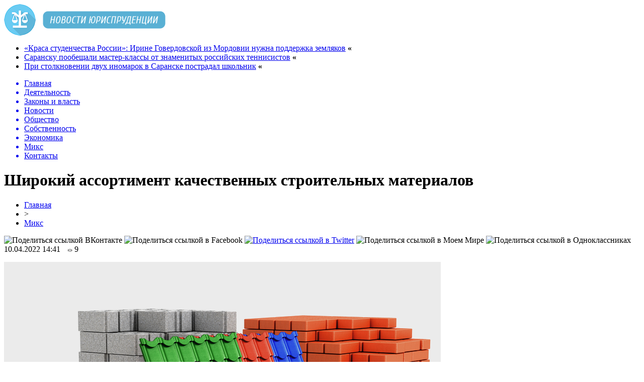

--- FILE ---
content_type: text/html; charset=UTF-8
request_url: http://jusonline.ru/mix/shirokij-assortiment-kachestvennyx-stroitelnyx-materialov.html
body_size: 8635
content:
<!DOCTYPE html PUBLIC "-//W3C//DTD XHTML 1.0 Transitional//EN" "http://www.w3.org/TR/xhtml1/DTD/xhtml1-transitional.dtd">
<html xmlns="http://www.w3.org/1999/xhtml">
<head>
<meta http-equiv="Content-Type" content="text/html; charset=utf-8" />

<title>Широкий ассортимент качественных строительных материалов</title>
<meta name="description" content="Планируете сделать ремонт у себя в квартире? В таком случае крайне важно не только определиться с тем, в каком стиле всё будет оформлено, но и приобрести действительно качественные строительные материалы, что можно сделать здесь spiritstroy.by. Наверное, никто не станет спорить с тем фактом, что от стройматериалов напрямую зависит долговечность будущего ремонта." />

<link rel="Shortcut Icon" href="http://jusonline.ru/favicon.png" type="image/x-icon" />
<link rel="alternate" type="application/rss+xml" title="Новости юриспруденции - RSS" href="http://jusonline.ru/feed/" />
<link rel="stylesheet" href="http://jusonline.ru/wp-content/themes/law/style.css" type="text/css" />
<script src="//ajax.googleapis.com/ajax/libs/jquery/2.1.4/jquery.min.js"></script>
<link href='http://fonts.googleapis.com/css?family=Cuprum:400,400italic&subset=cyrillic' rel='stylesheet' type='text/css'><meta name='robots' content='max-image-preview:large' />
<style id='classic-theme-styles-inline-css' type='text/css'>
/*! This file is auto-generated */
.wp-block-button__link{color:#fff;background-color:#32373c;border-radius:9999px;box-shadow:none;text-decoration:none;padding:calc(.667em + 2px) calc(1.333em + 2px);font-size:1.125em}.wp-block-file__button{background:#32373c;color:#fff;text-decoration:none}
</style>
<style id='global-styles-inline-css' type='text/css'>
body{--wp--preset--color--black: #000000;--wp--preset--color--cyan-bluish-gray: #abb8c3;--wp--preset--color--white: #ffffff;--wp--preset--color--pale-pink: #f78da7;--wp--preset--color--vivid-red: #cf2e2e;--wp--preset--color--luminous-vivid-orange: #ff6900;--wp--preset--color--luminous-vivid-amber: #fcb900;--wp--preset--color--light-green-cyan: #7bdcb5;--wp--preset--color--vivid-green-cyan: #00d084;--wp--preset--color--pale-cyan-blue: #8ed1fc;--wp--preset--color--vivid-cyan-blue: #0693e3;--wp--preset--color--vivid-purple: #9b51e0;--wp--preset--gradient--vivid-cyan-blue-to-vivid-purple: linear-gradient(135deg,rgba(6,147,227,1) 0%,rgb(155,81,224) 100%);--wp--preset--gradient--light-green-cyan-to-vivid-green-cyan: linear-gradient(135deg,rgb(122,220,180) 0%,rgb(0,208,130) 100%);--wp--preset--gradient--luminous-vivid-amber-to-luminous-vivid-orange: linear-gradient(135deg,rgba(252,185,0,1) 0%,rgba(255,105,0,1) 100%);--wp--preset--gradient--luminous-vivid-orange-to-vivid-red: linear-gradient(135deg,rgba(255,105,0,1) 0%,rgb(207,46,46) 100%);--wp--preset--gradient--very-light-gray-to-cyan-bluish-gray: linear-gradient(135deg,rgb(238,238,238) 0%,rgb(169,184,195) 100%);--wp--preset--gradient--cool-to-warm-spectrum: linear-gradient(135deg,rgb(74,234,220) 0%,rgb(151,120,209) 20%,rgb(207,42,186) 40%,rgb(238,44,130) 60%,rgb(251,105,98) 80%,rgb(254,248,76) 100%);--wp--preset--gradient--blush-light-purple: linear-gradient(135deg,rgb(255,206,236) 0%,rgb(152,150,240) 100%);--wp--preset--gradient--blush-bordeaux: linear-gradient(135deg,rgb(254,205,165) 0%,rgb(254,45,45) 50%,rgb(107,0,62) 100%);--wp--preset--gradient--luminous-dusk: linear-gradient(135deg,rgb(255,203,112) 0%,rgb(199,81,192) 50%,rgb(65,88,208) 100%);--wp--preset--gradient--pale-ocean: linear-gradient(135deg,rgb(255,245,203) 0%,rgb(182,227,212) 50%,rgb(51,167,181) 100%);--wp--preset--gradient--electric-grass: linear-gradient(135deg,rgb(202,248,128) 0%,rgb(113,206,126) 100%);--wp--preset--gradient--midnight: linear-gradient(135deg,rgb(2,3,129) 0%,rgb(40,116,252) 100%);--wp--preset--font-size--small: 13px;--wp--preset--font-size--medium: 20px;--wp--preset--font-size--large: 36px;--wp--preset--font-size--x-large: 42px;--wp--preset--spacing--20: 0.44rem;--wp--preset--spacing--30: 0.67rem;--wp--preset--spacing--40: 1rem;--wp--preset--spacing--50: 1.5rem;--wp--preset--spacing--60: 2.25rem;--wp--preset--spacing--70: 3.38rem;--wp--preset--spacing--80: 5.06rem;--wp--preset--shadow--natural: 6px 6px 9px rgba(0, 0, 0, 0.2);--wp--preset--shadow--deep: 12px 12px 50px rgba(0, 0, 0, 0.4);--wp--preset--shadow--sharp: 6px 6px 0px rgba(0, 0, 0, 0.2);--wp--preset--shadow--outlined: 6px 6px 0px -3px rgba(255, 255, 255, 1), 6px 6px rgba(0, 0, 0, 1);--wp--preset--shadow--crisp: 6px 6px 0px rgba(0, 0, 0, 1);}:where(.is-layout-flex){gap: 0.5em;}:where(.is-layout-grid){gap: 0.5em;}body .is-layout-flex{display: flex;}body .is-layout-flex{flex-wrap: wrap;align-items: center;}body .is-layout-flex > *{margin: 0;}body .is-layout-grid{display: grid;}body .is-layout-grid > *{margin: 0;}:where(.wp-block-columns.is-layout-flex){gap: 2em;}:where(.wp-block-columns.is-layout-grid){gap: 2em;}:where(.wp-block-post-template.is-layout-flex){gap: 1.25em;}:where(.wp-block-post-template.is-layout-grid){gap: 1.25em;}.has-black-color{color: var(--wp--preset--color--black) !important;}.has-cyan-bluish-gray-color{color: var(--wp--preset--color--cyan-bluish-gray) !important;}.has-white-color{color: var(--wp--preset--color--white) !important;}.has-pale-pink-color{color: var(--wp--preset--color--pale-pink) !important;}.has-vivid-red-color{color: var(--wp--preset--color--vivid-red) !important;}.has-luminous-vivid-orange-color{color: var(--wp--preset--color--luminous-vivid-orange) !important;}.has-luminous-vivid-amber-color{color: var(--wp--preset--color--luminous-vivid-amber) !important;}.has-light-green-cyan-color{color: var(--wp--preset--color--light-green-cyan) !important;}.has-vivid-green-cyan-color{color: var(--wp--preset--color--vivid-green-cyan) !important;}.has-pale-cyan-blue-color{color: var(--wp--preset--color--pale-cyan-blue) !important;}.has-vivid-cyan-blue-color{color: var(--wp--preset--color--vivid-cyan-blue) !important;}.has-vivid-purple-color{color: var(--wp--preset--color--vivid-purple) !important;}.has-black-background-color{background-color: var(--wp--preset--color--black) !important;}.has-cyan-bluish-gray-background-color{background-color: var(--wp--preset--color--cyan-bluish-gray) !important;}.has-white-background-color{background-color: var(--wp--preset--color--white) !important;}.has-pale-pink-background-color{background-color: var(--wp--preset--color--pale-pink) !important;}.has-vivid-red-background-color{background-color: var(--wp--preset--color--vivid-red) !important;}.has-luminous-vivid-orange-background-color{background-color: var(--wp--preset--color--luminous-vivid-orange) !important;}.has-luminous-vivid-amber-background-color{background-color: var(--wp--preset--color--luminous-vivid-amber) !important;}.has-light-green-cyan-background-color{background-color: var(--wp--preset--color--light-green-cyan) !important;}.has-vivid-green-cyan-background-color{background-color: var(--wp--preset--color--vivid-green-cyan) !important;}.has-pale-cyan-blue-background-color{background-color: var(--wp--preset--color--pale-cyan-blue) !important;}.has-vivid-cyan-blue-background-color{background-color: var(--wp--preset--color--vivid-cyan-blue) !important;}.has-vivid-purple-background-color{background-color: var(--wp--preset--color--vivid-purple) !important;}.has-black-border-color{border-color: var(--wp--preset--color--black) !important;}.has-cyan-bluish-gray-border-color{border-color: var(--wp--preset--color--cyan-bluish-gray) !important;}.has-white-border-color{border-color: var(--wp--preset--color--white) !important;}.has-pale-pink-border-color{border-color: var(--wp--preset--color--pale-pink) !important;}.has-vivid-red-border-color{border-color: var(--wp--preset--color--vivid-red) !important;}.has-luminous-vivid-orange-border-color{border-color: var(--wp--preset--color--luminous-vivid-orange) !important;}.has-luminous-vivid-amber-border-color{border-color: var(--wp--preset--color--luminous-vivid-amber) !important;}.has-light-green-cyan-border-color{border-color: var(--wp--preset--color--light-green-cyan) !important;}.has-vivid-green-cyan-border-color{border-color: var(--wp--preset--color--vivid-green-cyan) !important;}.has-pale-cyan-blue-border-color{border-color: var(--wp--preset--color--pale-cyan-blue) !important;}.has-vivid-cyan-blue-border-color{border-color: var(--wp--preset--color--vivid-cyan-blue) !important;}.has-vivid-purple-border-color{border-color: var(--wp--preset--color--vivid-purple) !important;}.has-vivid-cyan-blue-to-vivid-purple-gradient-background{background: var(--wp--preset--gradient--vivid-cyan-blue-to-vivid-purple) !important;}.has-light-green-cyan-to-vivid-green-cyan-gradient-background{background: var(--wp--preset--gradient--light-green-cyan-to-vivid-green-cyan) !important;}.has-luminous-vivid-amber-to-luminous-vivid-orange-gradient-background{background: var(--wp--preset--gradient--luminous-vivid-amber-to-luminous-vivid-orange) !important;}.has-luminous-vivid-orange-to-vivid-red-gradient-background{background: var(--wp--preset--gradient--luminous-vivid-orange-to-vivid-red) !important;}.has-very-light-gray-to-cyan-bluish-gray-gradient-background{background: var(--wp--preset--gradient--very-light-gray-to-cyan-bluish-gray) !important;}.has-cool-to-warm-spectrum-gradient-background{background: var(--wp--preset--gradient--cool-to-warm-spectrum) !important;}.has-blush-light-purple-gradient-background{background: var(--wp--preset--gradient--blush-light-purple) !important;}.has-blush-bordeaux-gradient-background{background: var(--wp--preset--gradient--blush-bordeaux) !important;}.has-luminous-dusk-gradient-background{background: var(--wp--preset--gradient--luminous-dusk) !important;}.has-pale-ocean-gradient-background{background: var(--wp--preset--gradient--pale-ocean) !important;}.has-electric-grass-gradient-background{background: var(--wp--preset--gradient--electric-grass) !important;}.has-midnight-gradient-background{background: var(--wp--preset--gradient--midnight) !important;}.has-small-font-size{font-size: var(--wp--preset--font-size--small) !important;}.has-medium-font-size{font-size: var(--wp--preset--font-size--medium) !important;}.has-large-font-size{font-size: var(--wp--preset--font-size--large) !important;}.has-x-large-font-size{font-size: var(--wp--preset--font-size--x-large) !important;}
.wp-block-navigation a:where(:not(.wp-element-button)){color: inherit;}
:where(.wp-block-post-template.is-layout-flex){gap: 1.25em;}:where(.wp-block-post-template.is-layout-grid){gap: 1.25em;}
:where(.wp-block-columns.is-layout-flex){gap: 2em;}:where(.wp-block-columns.is-layout-grid){gap: 2em;}
.wp-block-pullquote{font-size: 1.5em;line-height: 1.6;}
</style>
<script type="text/javascript" id="wp-postviews-cache-js-extra">
/* <![CDATA[ */
var viewsCacheL10n = {"admin_ajax_url":"http:\/\/jusonline.ru\/wp-admin\/admin-ajax.php","post_id":"29561"};
/* ]]> */
</script>
<script type="text/javascript" src="http://jusonline.ru/wp-content/plugins/post-views-counter-x/postviews-cache.js?ver=6.5.5" id="wp-postviews-cache-js"></script>
<link rel="canonical" href="http://jusonline.ru/mix/shirokij-assortiment-kachestvennyx-stroitelnyx-materialov.html" />
<link rel="alternate" type="application/json+oembed" href="http://jusonline.ru/wp-json/oembed/1.0/embed?url=http%3A%2F%2Fjusonline.ru%2Fmix%2Fshirokij-assortiment-kachestvennyx-stroitelnyx-materialov.html" />
<link rel="alternate" type="text/xml+oembed" href="http://jusonline.ru/wp-json/oembed/1.0/embed?url=http%3A%2F%2Fjusonline.ru%2Fmix%2Fshirokij-assortiment-kachestvennyx-stroitelnyx-materialov.html&#038;format=xml" />
</head>

<body>

<div id="preha"></div>

<div id="prewap">
<div id="wrapper">

	<div id="header">
		<div class="logo"><a href="http://jusonline.ru" title="Новости юриспруденции"><img src="http://jusonline.ru/img/logo.png" width="321" height="63" alt="Новости юриспруденции" /></a></div>
		<div class="zalogo">
			<ul>
								<li><a href="http://jusonline.ru/society/krasa-studenchestva-rossii-irine-goverdovskoj-iz-mordovii-nuzhna-podderzhka-zemlyakov.html">«Краса студенчества России»: Ирине Говердовской из Мордовии нужна поддержка земляков</a> <strong>&laquo;</strong></li>
								<li><a href="http://jusonline.ru/society/saransku-poobeshhali-master-klassy-ot-znamenityx-rossijskix-tennisistov.html">Саранску пообещали мастер-классы от знаменитых российских теннисистов</a> <strong>&laquo;</strong></li>
								<li><a href="http://jusonline.ru/society/pri-stolknovenii-dvux-inomarok-v-saranske-postradal-shkolnik.html">При столкновении двух иномарок в Саранске пострадал школьник</a> <strong>&laquo;</strong></li>
							</ul>	
		</div>
	</div>


	<div class="menuhi">

	
	<div class="menu2">
		<ul>	

				<a href="http://jusonline.ru/"><li>Главная</li></a>
				
				<a href="http://jusonline.ru/activities"><li>Деятельность</li></a>
				
				<a href="http://jusonline.ru/legislation"><li>Законы и власть</li></a>
				
				<a href="http://jusonline.ru/news"><li>Новости</li></a>
				
				<a href="http://jusonline.ru/society"><li>Общество</li></a>
						<a href="http://jusonline.ru/properties"><li>Собственность</li></a>
						<a href="http://jusonline.ru/economics"><li>Экономика</li></a>
						<a href="http://jusonline.ru/mix"><li class="current"><div class="strela">Микс</div></li></a>
						<a href="http://jusonline.ru/contact"><li>Контакты</li></a>
				</ul>
	</div>
	
	

	
	</div>
	
</div>
</div>


<div id="bugatop"></div>
<div id="mblos">
<div id="wrapper">
	<div id="vkulleft" >
	
							<div id="novost">

				<h1>Широкий ассортимент качественных строительных материалов</h1>
				
				<div id="podzag">
					<div id="rubr"><div id="breadcrumb"><ul><li><a href="http://jusonline.ru">Главная</a></li><li>&gt;</li><li><a href="http://jusonline.ru/mix">Микс</a></li></ul></div></div>
					<!--noindex-->
					<div id="delilka">
	<img src="http://jusonline.ru/wp-content/themes/law/modules/soc/vk.png" width="18" height="18" title="Поделиться ссылкой ВКонтакте" style="cursor:pointer;" onclick="window.open('http://vkontakte.ru/share.php?url=http://jusonline.ru/mix/shirokij-assortiment-kachestvennyx-stroitelnyx-materialov.html','gener','width=500,height=400,top='+((screen.height-400)/2)+',left='+((screen.width-500)/2)+',toolbar=no,location=no,directories=no,status=no,menubar=no,scrollbars=no,resizable=no')" />
	<img src="http://jusonline.ru/wp-content/themes/law/modules/soc/fb.png" width="18" height="18" title="Поделиться ссылкой в Facebook" style="cursor:pointer;" onclick="window.open('http://www.facebook.com/sharer.php?u=http://jusonline.ru/mix/shirokij-assortiment-kachestvennyx-stroitelnyx-materialov.html','gener','width=500,height=400,top='+((screen.height-400)/2)+',left='+((screen.width-500)/2)+',toolbar=no,location=no,directories=no,status=no,menubar=no,scrollbars=no,resizable=no')" />
	<a href="http://jusonline.ru/red.php?http://twitter.com/home?status=Широкий ассортимент качественных строительных материалов - http://jusonline.ru/mix/shirokij-assortiment-kachestvennyx-stroitelnyx-materialov.html" target="_blank" rel="nofollow"><img src="http://jusonline.ru/wp-content/themes/law/modules/soc/tw.png" width="18" height="18" title="Поделиться ссылкой в Twitter" /></a>
	<img src="http://jusonline.ru/wp-content/themes/law/modules/soc/mm.png" width="18" height="18" title="Поделиться ссылкой в Моем Мире" style="cursor:pointer;" onclick="window.open('http://connect.mail.ru/share?share_url=http://jusonline.ru/mix/shirokij-assortiment-kachestvennyx-stroitelnyx-materialov.html','gener','width=512,height=332,top='+((screen.height-332)/2)+',left='+((screen.width-512)/2)+',toolbar=no,location=no,directories=no,status=no,menubar=no,scrollbars=no,resizable=no')" />
	<img src="http://jusonline.ru/wp-content/themes/law/modules/soc/od.png" width="18" height="18" title="Поделиться ссылкой в Одноклассниках" style="cursor:pointer;" onclick="window.open('http://www.odnoklassniki.ru/dk?st.cmd=addShare&st.s=0&st._surl==http://jusonline.ru/mix/shirokij-assortiment-kachestvennyx-stroitelnyx-materialov.html','gener','width=580,height=420,top='+((screen.height-420)/2)+',left='+((screen.width-580)/2)+',toolbar=no,location=no,directories=no,status=no,menubar=no,scrollbars=no,resizable=no')" />
</div>					<div id="datecont">10.04.2022 14:41 <img src="http://jusonline.ru/img/likad.jpg" width="10" height="6" style="padding-right:4px;padding-left:10px;" />9</div>
					<!--/noindex-->
				</div>
					
										

				<div id="samtext">
																					<p><img src="http://jusonline.ru/wp-content/uploads/2022/04/kak-pravilno-vybrat-i-kupit-strojmaterialy.png" alt="Широкий ассортимент качественных строительных материалов" title="Широкий ассортимент качественных строительных материалов" /></p>
						<p>Планируете сделать ремонт у себя в квартире? В таком случае крайне важно не только определиться с тем, в каком стиле всё будет оформлено, но и приобрести действительно качественные строительные материалы, что можно сделать здесь <a href="https://spiritstroy.by">spiritstroy.by</a>. Наверное, никто не станет спорить с тем фактом, что от стройматериалов напрямую зависит долговечность будущего ремонта. Сложно ли в наши дни их купить? Вопрос неоднозначный. Если просто говорить о данной категории товаров, то проблем с покупкой возникнуть не должно, ведь строительных магазинов довольно много.</p>
<p>Если же говорить о том, чтобы купить действительно качественные товары, то в данном случае всё будет уже несколько сложнее. К сожалению, далеко не все фирмы предлагают действительно качественную продукцию. Не везде хороший выбор. Существенно отличаться могут и цены. Каждая компания придерживается своей ценовой политики. Иногда один и тот же товар может стоить абсолютно разных денег. Зачем тратить больше, если этого можно не делать? Чтобы избежать неудачных покупок, рекомендуем к сотрудничеству исключительно надёжные и проверенные магазины. Так вы точно не прогадаете и сможете найти желаемое соотношение цены и качества.</p>
<p>Если говорить конкретно, то в Минске рекомендуем магазин строительных материалов «СпиритСтрой». Ссылка на его сайт указана выше. Тут представлен довольно большой выбор продукции. Есть товары в таких категориях как кровля, фасад, водосток, стройматериалы, благоустройство. Таким образом, тут можно купить всё, что необходимо для ремонта в частном коттедже, квартире, офисном или промышленном помещении, а также товары для оформления близлежащей территории. Качеством продукции вы останетесь довольны на все 100%. Даже самый избалованный и требовательный покупатель сможет найти здесь то, что придётся ему по душе и удовлетворит все его потребности.</p>
<p>Компания придерживается доступной ценовой политики, а также отличается специальной программой лояльности, которая позволяет существенно сэкономить. Профессиональных строителей тут ждут очень интересные персональные условия сотрудничества. Если заинтересовались покупкой, то рекомендуем перейти на сайт и ознакомиться с ассортиментом. В случае, если у вас возникнут какие-то вопросы или будет нужна помощь с выбором, то смело обращайтесь к менеджерам. Для связи с ними просто позвоните по одному из контактных номеров телефона или же оставьте заявку на обратный звонок.</p>
					
		
					
									</div>
				
				


														<div class="bleft"><a href="http://jusonline.ru/society/krasa-studenchestva-rossii-irine-goverdovskoj-iz-mordovii-nuzhna-podderzhka-zemlyakov.html"><img src="http://jusonline.ru/img/bleft.png" width="77" height="86" alt="Предыдущая новость" title="Предыдущая новость" /></a></div>
								</div>
				
			

			<div id="podnovka">
				<div id="podeshe" class="misto" style="padding-bottom:20px;">
					<div class="mikar" style="border-radius: 0px 3px 3px 0px;">Читайте также</div>
					<ul>
										<li><a href="http://jusonline.ru/society/krasa-studenchestva-rossii-irine-goverdovskoj-iz-mordovii-nuzhna-podderzhka-zemlyakov.html">«Краса студенчества России»: Ирине Говердовской из Мордовии нужна поддержка земляков</a></li>
										<li><a href="http://jusonline.ru/society/saransku-poobeshhali-master-klassy-ot-znamenityx-rossijskix-tennisistov.html">Саранску пообещали мастер-классы от знаменитых российских теннисистов</a></li>
										<li><a href="http://jusonline.ru/society/pri-stolknovenii-dvux-inomarok-v-saranske-postradal-shkolnik.html">При столкновении двух иномарок в Саранске пострадал школьник</a></li>
										<li><a href="http://jusonline.ru/society/borcam-surkovu-i-emelinu-vruchili-ordena-slavy-iii-stepeni.html">Борцам Суркову и Емелину вручили ордена Славы III степени</a></li>
										<li><a href="http://jusonline.ru/society/za-10-mesyacev-kamery-na-dorogax-mordovii-sobrali-241-mln-rublej.html">За 10 месяцев камеры на дорогах Мордовии «собрали»  241 млн. рублей</a></li>
										</ul>
				</div>
			</div>


			<div style="text-align:center;margin-left:15px;margin-right:10px;margin-bottom:10px;margin-top:10px;font-size:11px;background-color:#f7f7f7;color:#b8b8b8;padding-left:10px;padding-right:10px;padding-bottom:1px;padding-top:1px;position:relative;border-radius:3px;width:660px;overflow:hidden;">
			<p>
						<a href="http://jusonline.ru/mix/yarkaya-ulybka-sekrety-dostupnogo-otbelivaniya.html" style="color:#b8b8b8;text-decoration:none;">Яркая улыбка: секреты доступного отбеливания</a>
						<a href="http://jusonline.ru/mix/sekrety-regulyacii-vitaminov-gruppy-b-v-organizme.html" style="color:#b8b8b8;text-decoration:none;">Секреты регуляции витаминов группы B в организме</a>
						<a href="http://jusonline.ru/mix/kak-sdelat-stavku-na-uspex.html" style="color:#b8b8b8;text-decoration:none;">Как сделать ставку на успех</a>
						<a href="http://jusonline.ru/mix/vertikalnye-zhalyuzi-eto-odin-iz-samyx-populyarnyx.html" style="color:#b8b8b8;text-decoration:none;">Вертикальные жалюзи – это один из самых популярных и функциональных видов оконных систем</a>
						<a href="http://jusonline.ru/mix/borba-s-inflyaciej-klyuchevye-aspekty-antiinflyacionnoj-politiki.html" style="color:#b8b8b8;text-decoration:none;">Борьба с инфляцией: Ключевые аспекты антиинфляционной политики</a>
						</p>
			</div>

			
		


</div>

	<div id="vkulright">

			<div id="vkul2">
				<div id="eshelka">
					<div class="moyzaf">Лента публикаций</div>
					<ul>
										<li><span>19:25</span> <a href="http://jusonline.ru/society/krasa-studenchestva-rossii-irine-goverdovskoj-iz-mordovii-nuzhna-podderzhka-zemlyakov.html">«Краса студенчества России»: Ирине Говердовской из Мордовии нужна поддержка земляков</a></li>
										<li><span>15:25</span> <a href="http://jusonline.ru/society/saransku-poobeshhali-master-klassy-ot-znamenityx-rossijskix-tennisistov.html">Саранску пообещали мастер-классы от знаменитых российских теннисистов</a></li>
										<li><span>11:24</span> <a href="http://jusonline.ru/society/pri-stolknovenii-dvux-inomarok-v-saranske-postradal-shkolnik.html">При столкновении двух иномарок в Саранске пострадал школьник</a></li>
										<li><span>07:24</span> <a href="http://jusonline.ru/society/borcam-surkovu-i-emelinu-vruchili-ordena-slavy-iii-stepeni.html">Борцам Суркову и Емелину вручили ордена Славы III степени</a></li>
										<li><span>03:24</span> <a href="http://jusonline.ru/society/za-10-mesyacev-kamery-na-dorogax-mordovii-sobrali-241-mln-rublej.html">За 10 месяцев камеры на дорогах Мордовии «собрали»  241 млн. рублей</a></li>
										<li><span>23:23</span> <a href="http://jusonline.ru/society/studentka-iz-mordovii-pretenduet-na-titul-krasa-studenchestva-rossii.html">Студентка из Мордовии претендует на титул «Краса студенчества России»</a></li>
										<li><span>19:23</span> <a href="http://jusonline.ru/society/v-saranske-otkryli-shkolnuyu-sportploshhadku-za-13-mln-rublej.html">В Саранске открыли школьную спортплощадку за 13 млн рублей</a></li>
										<li><span>15:23</span> <a href="http://jusonline.ru/society/po-faktu-smerti-rebyonka-v-saranskoj-bolnice-vozbudili-ugolovnoe-delo.html">По факту смерти ребёнка в саранской больнице возбудили уголовное дело</a></li>
										<li><span>11:23</span> <a href="http://jusonline.ru/society/v-mordovii-ugolovnik-pytalsya-iznasilovat-shkolnicu-cherez-neskolko-chasov-posle-vyxoda-na-svobodu.html">В Мордовии уголовник пытался изнасиловать школьницу через несколько часов после выхода на свободу</a></li>
										<li><span>07:20</span> <a href="http://jusonline.ru/society/v-glavnom-vuze-mordovii-nazvali-imena-talantlivyx-pervokursnikov.html">В главном вузе Мордовии назвали имена талантливых первокурсников</a></li>
										<li><span>03:15</span> <a href="http://jusonline.ru/society/vladimir-zhirinovskij-zagovoril-na-mordovskom.html">Владимир Жириновский заговорил на мордовском</a></li>
										<li><span>23:12</span> <a href="http://jusonline.ru/society/folk-gruppa-torama-vernula-v-saransk-nastroenie-bolshogo-futbola.html">Фолк-группа «Торама» вернула в Саранск настроение большого футбола</a></li>
										<li><span>19:12</span> <a href="http://jusonline.ru/society/zhitelej-saranska-priglashayut-na-neglamurnuyu-fotovystavku.html">Жителей Саранска приглашают на негламурную фотовыставку</a></li>
										<li><span>15:12</span> <a href="http://jusonline.ru/society/seansy-s-lzhe-ekstrasensom-oboshlis-zhitelnice-mordovii-v-800-tys-rublej.html">Сеансы с лже-экстрасенсом обошлись жительнице Мордовии в 800 тыс рублей</a></li>
										<li><span>11:11</span> <a href="http://jusonline.ru/society/avtoledi-na-reno-vletela-v-otbojnik-iz-za-yamy-na-doroge-v-saranske.html">Автоледи на «Рено» влетела в отбойник из-за ямы на дороге в Саранске</a></li>
										<li><span>07:10</span> <a href="http://jusonline.ru/society/avtor-flaga-mordovii-otkryl-mir-skazok-yunym-zhitelyam-saranska.html">Автор флага Мордовии открыл мир сказок юным жителям Саранска</a></li>
										<li><span>03:10</span> <a href="http://jusonline.ru/society/v-saranske-slavili-odnu-iz-samyx-pochitaemyx-ikon-pravoslaviya.html">В Саранске славили одну из самых почитаемых икон православия</a></li>
										<li><span>23:08</span> <a href="http://jusonline.ru/society/v-saranske-policiya-pomogla-zhenshhine-najti-rebyonka.html">В Саранске полиция помогла женщине найти ребёнка</a></li>
										<li><span>19:08</span> <a href="http://jusonline.ru/society/napadayushhij-nikolaj-shvejkin-pokidaet-mordoviyu.html">Нападающий Николай Швейкин покидает «Мордовию»</a></li>
										<li><span>15:07</span> <a href="http://jusonline.ru/society/policejskij-iz-mordovii-boretsya-za-pobedu-vo-vserossijskom-konkurse.html">Полицейский из Мордовии борется за победу во всероссийском конкурсе</a></li>
															<li><span>16:06</span> <a href="http://jusonline.ru/mix/yarkaya-ulybka-sekrety-dostupnogo-otbelivaniya.html">Яркая улыбка: секреты доступного отбеливания</a></li>
										<li><span>01:24</span> <a href="http://jusonline.ru/mix/sekrety-regulyacii-vitaminov-gruppy-b-v-organizme.html">Секреты регуляции витаминов группы B в организме</a></li>
										<li><span>02:33</span> <a href="http://jusonline.ru/mix/kak-sdelat-stavku-na-uspex.html">Как сделать ставку на успех</a></li>
											
					</ul>
				</div>
			</div>

		</div>
	</div>
	</div> <!--mblos-->
	
	
	<div id="bugabot"></div>
	
	
	
<div id="prewap">
<div id="wrapfoot">	
<div id="prefooter">
	<div id="peroa"></div>
	<div id="foalen">
									<div id="glav3">
					<!--noindex--><div class="fotdate">09.11</div><!--/noindex-->
					<p><a href="http://jusonline.ru/society/krasa-studenchestva-rossii-irine-goverdovskoj-iz-mordovii-nuzhna-podderzhka-zemlyakov.html">«Краса студенчества России»: Ирине Говердовской из Мордовии нужна поддержка земляков</a></p>
					</div>
									<div id="glav3">
					<!--noindex--><div class="fotdate">09.11</div><!--/noindex-->
					<p><a href="http://jusonline.ru/society/saransku-poobeshhali-master-klassy-ot-znamenityx-rossijskix-tennisistov.html">Саранску пообещали мастер-классы от знаменитых российских теннисистов</a></p>
					</div>
									<div id="glav3">
					<!--noindex--><div class="fotdate">09.11</div><!--/noindex-->
					<p><a href="http://jusonline.ru/society/pri-stolknovenii-dvux-inomarok-v-saranske-postradal-shkolnik.html">При столкновении двух иномарок в Саранске пострадал школьник</a></p>
					</div>
									<div id="glav3">
					<!--noindex--><div class="fotdate">09.11</div><!--/noindex-->
					<p><a href="http://jusonline.ru/society/borcam-surkovu-i-emelinu-vruchili-ordena-slavy-iii-stepeni.html">Борцам Суркову и Емелину вручили ордена Славы III степени</a></p>
					</div>
									<div id="glav3">
					<!--noindex--><div class="fotdate">09.11</div><!--/noindex-->
					<p><a href="http://jusonline.ru/society/za-10-mesyacev-kamery-na-dorogax-mordovii-sobrali-241-mln-rublej.html">За 10 месяцев камеры на дорогах Мордовии «собрали»  241 млн. рублей</a></p>
					</div>
									<div id="glav3">
					<!--noindex--><div class="fotdate">08.11</div><!--/noindex-->
					<p><a href="http://jusonline.ru/society/studentka-iz-mordovii-pretenduet-na-titul-krasa-studenchestva-rossii.html">Студентка из Мордовии претендует на титул «Краса студенчества России»</a></p>
					</div>
					</div>
</div>

	<div id="footer">
		<div id="kopi">
		<p>&copy; 2013-2020, «Новости юриспруденции». Все права защищены.</p>
		<p>При копировании материалов ссылка на jusonline.ru обязательна. * <img src="http://1by.by/mails/jusonlineru.png" /> * <a href="http://jusonline.ru/sitemap.xml">XML</a>, <a href="http://jusonline.ru/sitemap">HTML</a> | <a href="http://jusonline.ru/about">О сайте</a></p>
		</div>
	</div>
</div>	
</div>
	
	

<!--noindex-->
<script src="http://jusonline.ru/jquery.lockfixed.min.js"></script>
<img src="https://mc.yandex.ru/watch/45955284" style="position:absolute; left:-9999px;" alt="" /><script type="text/javascript">
!function(o){o.lockfixed("#vkul1x",{offset:{top:10,bottom:380}})}(jQuery);
</script>
<!--/noindex-->
</body>

</html>